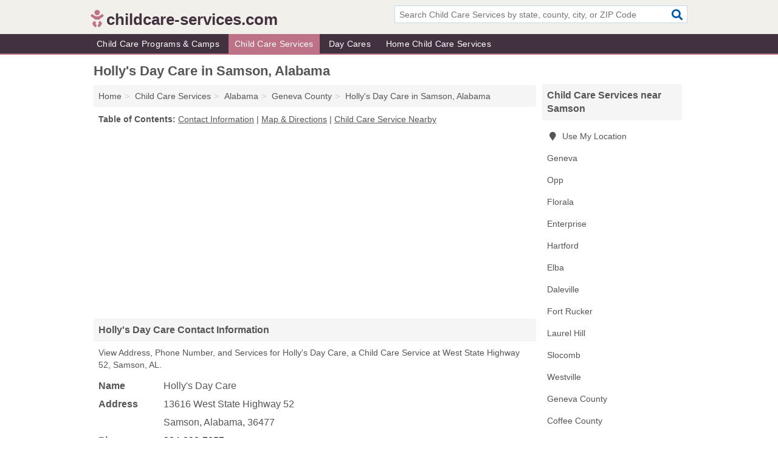

--- FILE ---
content_type: text/html; charset=utf-8
request_url: https://www.childcare-services.com/hollys-day-care-in-samson-al-36477-84c/
body_size: 4457
content:
<!DOCTYPE html>
<html lang="en">
  <head>
    <meta charset="utf-8">
    <meta http-equiv="Content-Type" content="text/html; charset=UTF-8">
    <meta name="viewport" content="width=device-width, initial-scale=1">
    <title>Holly's Day Care (Child Care Service in Samson, AL Address, Phone, and Services)</title>
    <link rel="canonical" href="https://www.childcare-services.com/hollys-day-care-in-samson-al-36477-84c/">
    <meta property="og:type" content="website">
    <meta property="og:title" content="Holly's Day Care (Child Care Service in Samson, AL Address, Phone, and Services)">
    <meta name="description" content="Looking for Holly's Day Care in Samson, Alabama? Find Address, Phone Number, and Services for the Samson, AL Child Care Service.">
    <meta property="og:description" content="Looking for Holly's Day Care in Samson, Alabama? Find Address, Phone Number, and Services for the Samson, AL Child Care Service.">
    <meta property="og:url" content="https://www.childcare-services.com/hollys-day-care-in-samson-al-36477-84c/">
    <link rel="preconnect" href="//pagead2.googlesyndication.com" crossorigin>
    <link rel="preconnect" href="//www.google-analytics.com" crossorigin>
    <link rel="preconnect" href="https://googleads.g.doubleclick.net" crossorigin>
    <meta name="robots" content="index,follow">
    <meta name="msvalidate.01" content="B56B00EF5C90137DC430BCD46060CC08">
    <link rel="stylesheet" href="/template/style.min.css?e0f46f38f4f823e869f4b6a654b87f2c20a7d8ee">
<style>.fa-logo:before { content: "\f77c"}</style>
    <script src="/template/ui.min?bc9dd65bfcc597ede4ef52a8d1a4807b08859dcd" defer></script>
    <!-- HTML5 shim and Respond.js for IE8 support of HTML5 elements and media queries -->
    <!--[if lt IE 9]>
      <script src="https://oss.maxcdn.com/html5shiv/3.7.3/html5shiv.min.js"></script>
      <script src="https://oss.maxcdn.com/respond/1.4.2/respond.min.js"></script>
    <![endif]-->
  </head>
  <body data-spy="scroll" data-target="#nav-scrollspy" data-offset="0" style="position:relative;" class="pt-listing">
<nav class="navbar navbar-fixed-top hide-on-scroll">
  <div class="container columns-2 sections-9">
    <div class="row">
      <div class="n-toggle collapsed weescreen" data-toggle="collapse" data-target="#navbar, #navbar-search" aria-expanded="false" aria-controls="navbar">
        <i class="fa fa-bars fa-2x"></i>
      </div>
            <div class="navbar-logo logo-text">
        <a href="/" title="childcare-services.com"><i class="fa fa-logo fa-2x"></i><span>childcare-services.com</span></a>
              <br class="sr-only">
      </div>
      <div class="col-sm-6 collapse n-search" id="navbar-search">
       <form action="/search/" method="get">
        <div class="input-container">
         <input name="q" placeholder="Search Child Care Services by state, county, city, or ZIP Code" type="text">
         <button type="submit" class="fa fa-search"></button>
        </div>
       </form>
      </div>
    </div>
  </div>
  <div class="navbar-menu collapse navbar-collapse" id="navbar">
    <div class="container columns-2 sections-9">
      <div class="row">
               <ul class="nav navbar-nav">
          <li class=""><a class="" href="/child-care-programs-camps/" title="Child Care Programs & Camps Near Me">Child Care Programs & Camps</a></li>
<li class="active"><a class="" href="/child-care-services/" title="Child Care Services Near Me">Child Care Services</a></li>
<li class=""><a class="" href="/day-cares/" title="Day Cares Near Me">Day Cares</a></li>
<li class=""><a class="" href="/home-child-care/" title="Home Child Care Services Near Me">Home Child Care Services</a></li>
        </ul>
             </div>
    </div>
  </div>
</nav>
<div class="container columns columns-2 sections-9">
  <div class="row">
    <div class="col-md-7">
      <h1>Holly's Day Care in Samson, Alabama</h1>
<ol class="box-breadcrumbs breadcrumb" itemscope itemtype="https://schema.org/BreadcrumbList">
<li><a href="/" title="childcare-services.com">Home</a></li><li itemprop="itemListElement" itemscope itemtype="https://schema.org/ListItem"><a href="/child-care-services/" itemprop="item" title="Child Care Services Near Me"><span itemprop="name">Child Care Services</span></a><meta itemprop="position" content="1"/></li><li itemprop="itemListElement" itemscope itemtype="https://schema.org/ListItem"><a href="/child-care-services-in-alabama/" itemprop="item" title="Child Care Services in Alabama"><span itemprop="name">Alabama</span></a><meta itemprop="position" content="2"/></li><li itemprop="itemListElement" itemscope itemtype="https://schema.org/ListItem"><a href="/child-care-services-in-geneva-county-al/" itemprop="item" title="Child Care Services in Geneva County, AL"><span itemprop="name">Geneva County</span></a><meta itemprop="position" content="3"/></li><li itemprop="itemListElement" itemscope itemtype="https://schema.org/ListItem"><a href="/hollys-day-care-in-samson-al-36477-84c/" itemprop="item" title="Holly's Day Care in Samson, Alabama"><span itemprop="name">Holly's Day Care in Samson, Alabama</span></a><meta itemprop="position" content="4"/></li>
</ol>              <p class="pad" id="toc">
    <strong class="title nobreaker">
      Table of Contents:
    </strong>
  <a href="#details" class="toc-item">Contact Information</a>
|  <a href="#geography" class="toc-item">Map & Directions</a>
|  <a href="#nearby" class="toc-item">Child Care Service Nearby</a>
  </p>
      <div class="advert advert-display xs s m">
        <ins class="adsbygoogle" data-ad-client="ca-pub-4723837653436501" data-ad-slot="4654369961" data-ad-format="auto" data-full-width-responsive="true"></ins>
      </div>
      <h2 class="h2 list-group-heading">Holly's Day Care Contact Information</h2>
<p class="pad">View Address, Phone Number, and Services for Holly's Day Care, a Child Care Service at West State Highway 52, Samson, AL.</p>
      <script type="application/ld+json" id="listing">
{
  "@context": "https://schema.org",
  "@type": "LocalBusiness",
  "name": "Holly's Day Care",
  "description": "Holly's Day Care is a Child Care Service at 13616 West State Highway 52 in Samson, Alabama.",
  "image": "https://www.childcare-services.com/template/i/logo",
  "address": {
    "@type": "PostalAddress",
    "streetAddress": "13616 West State Highway 52",
    "addressLocality": "Samson",
    "addressRegion": "AL",
    "postalCode": "36477",
    "addressCountry": "US"
  },
  "geo": {
    "@type": "GeoCoordinates",
    "latitude": 31.11242,
    "longitude": -86.04674  },
  "telephone": "+13348987857"
}
</script>

      
<dl class="dl-horizontal LocalBusiness"  data-type="Child Care Service" data-id="5e863a315b47586c3e80c84c" data-lat="31.1124171" data-lng="-86.046735" data-address-place-id="internal" data-geomode="address" id="details">
  <dt>Name</dt>
  <dd class="name">Holly's Day Care</dd>
  <dt>Address</dt>
  <dd class="address">
    <span class="streetAddress">13616 West State Highway 52</span><br>
    <span class="addressLocality">Samson</span>,
    <span class="addressRegion">Alabama</span>,
    <span class="postalCode">36477</span>
  </dd>
      <dt>Phone</dt>
    <dd class="telephone"><a href="tel:+1-334-898-7857">334-898-7857</a></dd>
              <dt>Services</dt>
<dd><a href="/child-care-services-in-geneva-county-al/" title="Child Care Services in Geneva County, AL">Child Care</a></dd>

    </dl>

<p><a href="#toc">&#8648; Table of Contents</a></p>                  
      <div class="advert advert-display xs s m">
        <ins class="adsbygoogle" data-ad-client="ca-pub-4723837653436501" data-ad-slot="4654369961" data-ad-format="auto" data-full-width-responsive="true"></ins>
      </div>
      
                   <h2 class="h2 list-group-heading" id="geography">Map of Holly's Day Care in Samson, Alabama</h2>
<p class="pad">
  View map of Holly's Day Care, and  <a class="nlc" href="https://www.google.com/maps/dir/?api=1&destination=13616+West+State+Highway+52%2C+Samson%2C+Alabama%2C+36477" rel="noopener" target="_blank">get driving directions from your location</a>
  .</p>
<iframe id="map" class="single" data-src="https://www.google.com/maps/embed/v1/place?key=AIzaSyD-nDulb3AINicXq9Pv_vB936D5cVSfKFk&q=13616+West+State+Highway+52%2C+Samson%2C+Alabama%2C+36477&zoom=16" frameborder="0" allowfullscreen></iframe>
<br class="sr-only">
<p><a href="#toc">&#8648; Table of Contents</a></p>            
            
      <div class="listings" id="nearby">
<h2 class="h2 list-group-heading">Child Care Service Nearby</h2>

<p class="condensed-listing">
 <span class="title">
   <a href="/building-blocks-in-geneva-al-36340-2b6/" title="Building Blocks in Geneva, Alabama" class="name">Building Blocks</a>
  </span>
 <span class="subsidiary">
  <span class="city-state">
   311 West Maple Avenue  </span>
  <span class="zipcode">
    <span>Geneva</span>, 
    <span>AL</span>
  </span>
 </span>
</p>

<p class="condensed-listing">
 <span class="title">
   <a href="/home-day-care-in-geneva-al-36340-7c9/" title="Home Day Care in Geneva, Alabama" class="name">Home Day Care</a>
  </span>
 <span class="subsidiary">
  <span class="city-state">
   109 East Campbell Avenue  </span>
  <span class="zipcode">
    <span>Geneva</span>, 
    <span>AL</span>
  </span>
 </span>
</p>

<p class="condensed-listing">
 <span class="title">
   <a href="/kids-kampus-learning-center-in-geneva-al-36340-9ff/" title="Kid's Kampus Learning Center in Geneva, Alabama" class="name">Kid's Kampus Learning Center</a>
  </span>
 <span class="subsidiary">
  <span class="city-state">
   1501 West Magnolia Avenue  </span>
  <span class="zipcode">
    <span>Geneva</span>, 
    <span>AL</span>
  </span>
 </span>
</p>

<p class="condensed-listing">
 <span class="title">
   <a href="/kids-academy-of-daycare-learning-center-in-geneva-al-36340-7ce/" title="Kids Academy Of Daycare & Learning Center in Geneva, Alabama" class="name">Kids Academy Of Daycare & Learning Center</a>
  </span>
 <span class="subsidiary">
  <span class="city-state">
   1501 West Magnolia Avenue # 12  </span>
  <span class="zipcode">
    <span>Geneva</span>, 
    <span>AL</span>
  </span>
 </span>
</p>

<p class="condensed-listing">
 <span class="title">
   <a href="/little-panthers-in-geneva-al-36340-859/" title="Little Panthers in Geneva, Alabama" class="name">Little Panthers</a>
  </span>
 <span class="subsidiary">
  <span class="city-state">
   311 West Maple Avenue  </span>
  <span class="zipcode">
    <span>Geneva</span>, 
    <span>AL</span>
  </span>
 </span>
</p>

<p class="condensed-listing">
 <span class="title">
   <a href="/beckys-kinder-kollege-in-opp-al-36467-6c5/" title="Beckys Kinder Kollege in Opp, Alabama" class="name">Beckys Kinder Kollege</a>
  </span>
 <span class="subsidiary">
  <span class="city-state">
   111 Porter Moore Drive  </span>
  <span class="zipcode">
    <span>Opp</span>, 
    <span>AL</span>
  </span>
 </span>
</p>

<p class="condensed-listing">
 <span class="title">
   <a href="/kiddie-corner-day-care-center-in-opp-al-36467-841/" title="Kiddie Corner Day Care Center in Opp, Alabama" class="name">Kiddie Corner Day Care Center</a>
  </span>
 <span class="subsidiary">
  <span class="city-state">
   120 Cole Street  </span>
  <span class="zipcode">
    <span>Opp</span>, 
    <span>AL</span>
  </span>
 </span>
</p>

<p class="condensed-listing">
 <span class="title">
   <a href="/kids-world-in-opp-al-36467-84a/" title="Kids World in Opp, Alabama" class="name">Kids World</a>
  </span>
 <span class="subsidiary">
  <span class="city-state">
   605 Fairview Avenue  </span>
  <span class="zipcode">
    <span>Opp</span>, 
    <span>AL</span>
  </span>
 </span>
</p>

<p class="condensed-listing">
 <span class="title">
   <a href="/opp-head-start-center-in-opp-al-36467-83f/" title="Opp Head Start Center in Opp, Alabama" class="name">Opp Head Start Center</a>
  </span>
 <span class="subsidiary">
  <span class="city-state">
   504 Hardin Street  </span>
  <span class="zipcode">
    <span>Opp</span>, 
    <span>AL</span>
  </span>
 </span>
</p>

<p class="condensed-listing">
 <span class="title">
   <a href="/opp-head-start-center-in-opp-al-36467-215/" title="Opp Head Start Center in Opp, Alabama" class="name">Opp Head Start Center</a>
  </span>
 <span class="subsidiary">
  <span class="city-state">
   503 Brown Street  </span>
  <span class="zipcode">
    <span>Opp</span>, 
    <span>AL</span>
  </span>
 </span>
</p>

<p class="condensed-listing">
 <span class="title">
   <a href="/peggys-stay-play-in-opp-al-36467-840/" title="Peggy's Stay & Play in Opp, Alabama" class="name">Peggy's Stay & Play</a>
  </span>
 <span class="subsidiary">
  <span class="city-state">
   512 Spurlin Street  </span>
  <span class="zipcode">
    <span>Opp</span>, 
    <span>AL</span>
  </span>
 </span>
</p>

<p class="condensed-listing">
 <span class="title">
   <a href="/michelle-mitchell-in-florala-al-36442-81f/" title="Michelle Mitchell in Florala, Alabama" class="name">Michelle Mitchell</a>
  </span>
 <span class="subsidiary">
  <span class="city-state">
   22997 Dewight Stone Avenue  </span>
  <span class="zipcode">
    <span>Florala</span>, 
    <span>AL</span>
  </span>
 </span>
</p>

</div>
      
            
            
            <div class="advert advert-display s m">
        <ins class="adsbygoogle" data-ad-client="ca-pub-4723837653436501" data-ad-slot="4654369961" data-ad-format="auto" data-full-width-responsive="true"></ins>
      </div>
            
            
            
    </div>
    <div class="col-md-2">
            <div class="list-group geo-major temp-geo-condensed">
  <h2 class="h3 list-group-heading">
  Child Care Services near Samson  </h2>
  <ul class="list-group-items">
  
      <li><a href="#" title="Child Care Services Near Me" class="list-group-item geo-local">
    <span class="fa fa-visible fa-map-marker"></span>
    Use My Location
    </a></li>
    
    <li><a href="/child-care-services-in-geneva-al/" title="Child Care Services in Geneva, AL" class="list-group-item ">
     Geneva    </a></li>
    <li><a href="/child-care-services-in-opp-al/" title="Child Care Services in Opp, AL" class="list-group-item ">
     Opp    </a></li>
    <li><a href="/child-care-services-in-florala-al/" title="Child Care Services in Florala, AL" class="list-group-item ">
     Florala    </a></li>
    <li><a href="/child-care-services-in-enterprise-al/" title="Child Care Services in Enterprise, AL" class="list-group-item ">
     Enterprise    </a></li>
    <li><a href="/hartford-child-development-center-preschool-in-hartford-al-36344-7d2/" title="Hartford Child Development Center & Preschool in Hartford, Alabama" class="list-group-item ">
     Hartford    </a></li>
    <li><a href="/child-care-services-in-elba-al/" title="Child Care Services in Elba, AL" class="list-group-item ">
     Elba    </a></li>
    <li><a href="/child-care-services-in-daleville-al/" title="Child Care Services in Daleville, AL" class="list-group-item ">
     Daleville    </a></li>
    <li><a href="/child-care-services-in-fort-rucker-al/" title="Child Care Services in Fort Rucker, AL" class="list-group-item ">
     Fort Rucker    </a></li>
    <li><a href="/pennys-home-day-care-in-laurel-hill-fl-32567-ef2/" title="Penny's Home Day Care in Laurel Hill, Florida" class="list-group-item ">
     Laurel Hill    </a></li>
    <li><a href="/child-care-services-in-slocomb-al/" title="Child Care Services in Slocomb, AL" class="list-group-item ">
     Slocomb    </a></li>
    <li><a href="/child-care-services-in-westville-fl/" title="Child Care Services in Westville, FL" class="list-group-item ">
     Westville    </a></li>
   <li><a href="/child-care-services-in-geneva-county-al/" title="Child Care Services in Geneva County, AL" class="list-group-item ">
    Geneva County   </a></li>
   <li><a href="/child-care-services-in-coffee-county-al/" title="Child Care Services in Coffee County, AL" class="list-group-item ">
    Coffee County   </a></li>
   <li><a href="/child-care-services-in-holmes-county-fl/" title="Child Care Services in Holmes County, FL" class="list-group-item ">
    Holmes County   </a></li>
   <li><a href="/child-care-services-in-covington-county-al/" title="Child Care Services in Covington County, AL" class="list-group-item ">
    Covington County   </a></li>
   <li><a href="/child-care-services-in-dale-county-al/" title="Child Care Services in Dale County, AL" class="list-group-item ">
    Dale County   </a></li>
  
  </ul>
</div>
            <div class="advert advert-display xs s">
        <ins class="adsbygoogle" data-ad-client="ca-pub-4723837653436501" data-ad-slot="4654369961" data-ad-format="auto" data-full-width-responsive="true"></ins>
      </div>
      
    </div>
  </div>
</div>
<footer class="footer">
 <div class="container columns-2 sections-9">
  <div class="row">
   <div class="col-sm-8 copyright">
    <p>
          <a href="/about-us/">About Us</a><br class="sr-only">     <a href="/contact-us/">Contact Us</a><br class="sr-only">
          <a href="/privacy-policy/">Privacy Policy</a><br class="sr-only">
     <a href="/terms-and-conditions/">Terms and Conditions</a><br class="sr-only">
    </p>
    <p>
     Third party advertisements support hosting, listing verification, updates, and site maintenance. Information found on childcare-services.com is strictly for informational purposes and does not construe advice or recommendation.     <br>&copy;&nbsp;2026 childcare-services.com. All Rights Reserved.
    </p>
   </div>
   <div class="col-sm-4 logo">
          <a href="/" title="childcare-services.com"><i class="fa fa-logo fa-2x"></i><span>childcare-services.com</span></a>
       </div>
  </div>
 </div>
</footer>

<script>
if(ads = document.getElementsByClassName('adsbygoogle').length) {
  adsbygoogle = window.adsbygoogle || [];
  for(var i=0; i<ads; i++) adsbygoogle.push({});
}
</script>
<script data-ad-client="ca-pub-4723837653436501" async src="https://pagead2.googlesyndication.com/pagead/js/adsbygoogle.js"></script>
<script async src="https://www.googletagmanager.com/gtag/js?id=G-QKZ1HG9REK"></script>
<script>
  window.dataLayer = window.dataLayer || [];
  function gtag(){dataLayer.push(arguments);}
  gtag('js', new Date());
  gtag('config', 'UA-180329679-86', {"dimension1":"listing","dimension2":"Listings","dimension3":"Child Care Service"});
  gtag('config', 'G-QKZ1HG9REK', {"dimension1":"listing","dimension2":"Listings","dimension3":"Child Care Service"});
</script>

</body>
</html>

--- FILE ---
content_type: text/html; charset=utf-8
request_url: https://www.google.com/recaptcha/api2/aframe
body_size: 266
content:
<!DOCTYPE HTML><html><head><meta http-equiv="content-type" content="text/html; charset=UTF-8"></head><body><script nonce="eB138iYLs6jh0wVgV7JNiA">/** Anti-fraud and anti-abuse applications only. See google.com/recaptcha */ try{var clients={'sodar':'https://pagead2.googlesyndication.com/pagead/sodar?'};window.addEventListener("message",function(a){try{if(a.source===window.parent){var b=JSON.parse(a.data);var c=clients[b['id']];if(c){var d=document.createElement('img');d.src=c+b['params']+'&rc='+(localStorage.getItem("rc::a")?sessionStorage.getItem("rc::b"):"");window.document.body.appendChild(d);sessionStorage.setItem("rc::e",parseInt(sessionStorage.getItem("rc::e")||0)+1);localStorage.setItem("rc::h",'1768968632319');}}}catch(b){}});window.parent.postMessage("_grecaptcha_ready", "*");}catch(b){}</script></body></html>